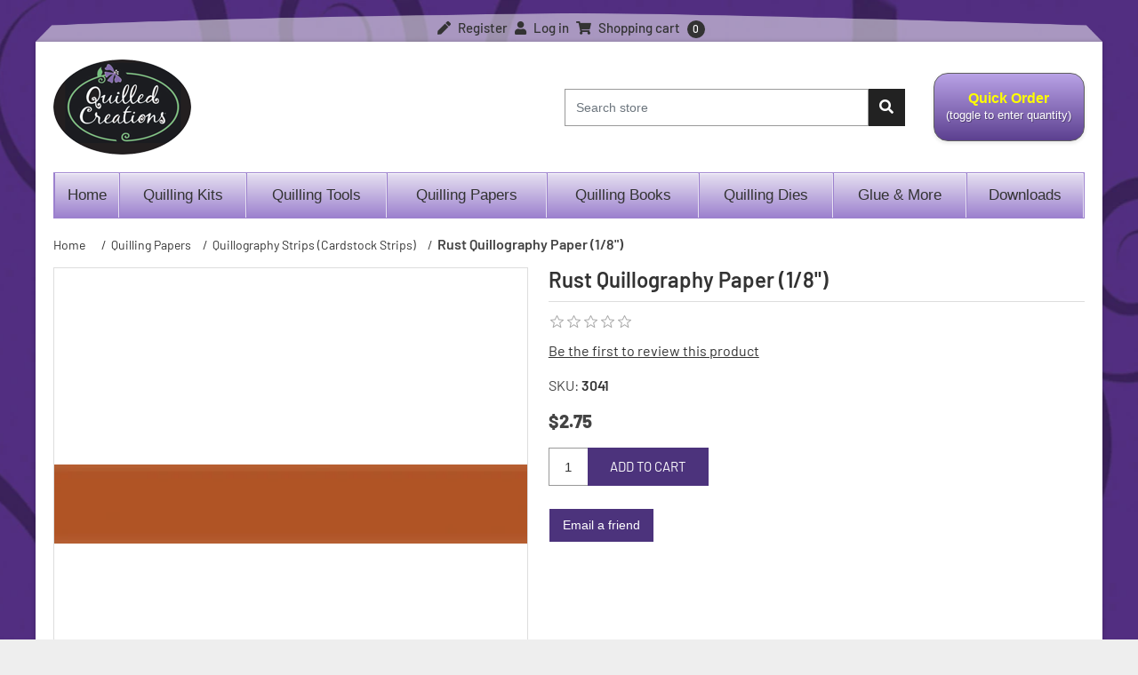

--- FILE ---
content_type: text/html; charset=utf-8
request_url: https://www.quilledcreations.com/rust-quillography-paper-18
body_size: 5393
content:
<!DOCTYPE html><html lang=en class=html-product-details-page><head><title>Rust Quillography Paper</title><meta charset=UTF-8><meta name=description content="Quilled Creations Rust Quillography Paper (1/8&#34;) is perfect for your quilling project.  Made from the highest quality cardstock and precision cut to your exact size."><meta name=keywords content="Quilling Paper,Paper Quilling,Quillography"><meta name=generator content=nopCommerce><meta name=viewport content="width=device-width, initial-scale=1"><meta property=og:type content=product><meta property=og:title content="Rust Quillography Paper (1/8&#34;)"><meta property=og:description content="Quilled Creations Rust Quillography Paper (1/8&#34;) is perfect for your quilling project.  Made from the highest quality cardstock and precision cut to your exact size."><meta property=og:image content=https://ik.imagekit.io/a7ld5ywvw/images/thumbs/0001767_rust-quillography-paper-18_550.gif><meta property=og:image:url content=https://ik.imagekit.io/a7ld5ywvw/images/thumbs/0001767_rust-quillography-paper-18_550.gif><meta property=og:url content=https://www.quilledcreations.com/rust-quillography-paper-18><meta property=og:site_name content="Quilled Creations"><meta property=twitter:card content=summary><meta property=twitter:site content="Quilled Creations"><meta property=twitter:title content="Rust Quillography Paper (1/8&#34;)"><meta property=twitter:description content="Quilled Creations Rust Quillography Paper (1/8&#34;) is perfect for your quilling project.  Made from the highest quality cardstock and precision cut to your exact size."><meta property=twitter:image content=https://ik.imagekit.io/a7ld5ywvw/images/thumbs/0001767_rust-quillography-paper-18_550.gif><meta property=twitter:url content=https://www.quilledcreations.com/rust-quillography-paper-18><script data-siteid=k5ZcX11K src=https://api.cartstack.com/js/customer-tracking/www.quilledcreations.com_db1e81083104f5343b279a2890059049.js type="b2e12c6980746dab054b9bac-text/javascript"></script><script async src="https://www.googletagmanager.com/gtag/js?id=UA-61078441-1" type="b2e12c6980746dab054b9bac-text/javascript"></script><script type="b2e12c6980746dab054b9bac-text/javascript">function gtag(){dataLayer.push(arguments)}window.dataLayer=window.dataLayer||[];gtag("js",new Date);gtag("config","UA-61078441-1");gtag("config","AW-1072419419")</script><link href=/bundles/xuly087phczbfsggkki2nhfubpjc30hvtvwttqi95fs.min.css rel=stylesheet><link href=https://www.quilledcreations.com/blog/rss/1 rel=alternate type=application/rss+xml title="Quilled Creations: Blog"><body><div class=ajax-loading-block-window style=display:none></div><div id=dialog-notifications-success title=Notification style=display:none></div><div id=dialog-notifications-error title=Error style=display:none></div><div id=dialog-notifications-warning title=Warning style=display:none></div><div id=bar-notification class=bar-notification-container data-close=Close></div><!--[if lte IE 8]><div style=clear:both;height:59px;text-align:center;position:relative><a href=http://www.microsoft.com/windows/internet-explorer/default.aspx target=_blank> <img src=/Themes/QuilledCreation/Content/images/ie_warning.jpg height=42 width=820 alt="You are using an outdated browser. For a faster, safer browsing experience, upgrade for free today."> </a></div><![endif]--><div class=master-wrapper-page><div class=wrapper><div class=header-link><div class=header-links-wrapper><div class=header-links><ul><li><a href="/register?returnUrl=%2Frust-quillography-paper-18" class=ico-register><i class="fas fa-pen"></i> Register</a><li><a href="/login?returnUrl=%2Frust-quillography-paper-18" class=ico-login><i class="fas fa-user"></i> Log in</a><li id=topcartlink><a href=/cart class=ico-cart> <span class=cart-label><i class="fas fa-shopping-cart"></i> Shopping cart</span> <span class=cart-qty>0</span> </a><div id=flyout-cart class=flyout-cart><div class=mini-shopping-cart><div class=count>You have no items in your shopping cart.</div></div></div></ul></div></div></div><div class=master-wrapper-content><div class=header><div class=header-upper><div class=header-selectors-wrapper></div></div><div class=header-lower><div class=header-lower-inner><div class=header-logo><a href="/"> <img alt="Quilled Creations" src=https://www.quilledcreations.com/Themes/QuilledCreation/Content/images/logo.png width=155 height=107> </a></div></div><div class="search-box store-search-box"><form method=get id=small-search-box-form action=/search><div class=input-group><input type=text class="search-box-text form-control" id=small-searchterms autocomplete=off name=q placeholder="Search store" aria-label="Search store"><div class=input-group-append><button type=submit class="button-1 search-box-button"><i class="fas fa-search"></i></button></div></div></form></div><div class=buttons id=quick-buttons><button type=submit id=request-catalog-button class="button-1 quick-order-btn" name=request-catalog-button onclick="if (!window.__cfRLUnblockHandlers) return false; location.href=&#34;/QuickOrderCatalog/ChangeQuickOrderMode&#34;" data-cf-modified-b2e12c6980746dab054b9bac-=""> Quick Order<span class=quick-btn-order-dis> (toggle to enter quantity) </span><span class=quick-btn-text>Toggling this button on will allow you to quickly enter quantities for items purchased and make the ordering process faster.</span> </button></div></div></div><div class=header-menu><ul class="top-menu notmobile"><li><a class=nav-link href="/">Home</a><li><a href=/paper-quilling-kits>Quilling Kits </a><div class=sublist-toggle></div><ul class="sublist first-level"><li><a href=/quilling-kits>All Quilling Kits </a><li><a href=/how-to-quilling>Beginner Kits </a><li><a href=/teaching-kits>Teaching Kits </a><li><a href=/technique-kits>Technique Kits </a><li><a href=/floral-kits>Floral Kits </a><li><a href=/holiday>Holiday Kits </a><li><a href=/miniature-kits>Miniature Kits </a><li><a href=/themed-kits>Collection Kits </a><li><a href=/animal-kits>Animal Kits </a><li><a href=/corrugated-kits>Corrugated Kits </a><li><a href=/jewelry-kits>Jewelry Kits </a><li><a href=/cardmaking-kits>Cardmaking Kits </a></ul><li><a href=/quilling-tools>Quilling Tools </a><li><a href=/quilling-papers>Quilling Papers </a><div class=sublist-toggle></div><ul class="sublist first-level"><li><a href=/solid-quilling-paper>Premium Quilling Papers (Solid Color) </a><li><a href=/cardstock-quilling>Quillography Strips (Cardstock Strips) </a><li><a href=/metallic-quilling-paper>Metallic / Jewel Strips </a><li><a href=/mixed-quilling-paper>Mixed Quilling Packs </a><li><a href=/metallic-edge-gilded-quilling-paper>Gilded Edge - Metallic </a><li><a href=/colored-gilded-edge-quilling-papers>Gilded Edge - Colored </a><li><a href=/graduated-quilling-paper>Graduated Strips </a><li><a href=/two-tone-quilling-paper>Two-Tone Strips </a><li><a href=/highlight-quilling-paper>Highlight Strips </a><li><a href=/color-blend-quilling-paper>Color Blend Strips </a><li><a href=/corrugated-quilling-strips>Corrugated Strips </a><li><a href=/quilling-paper-sheets>Paper Sheets </a></ul><li><a href=/quilling-books>Quilling Books </a><li><a href=/quilling-dies>Quilling Dies </a><li><a href=/accessories>Glue &amp; More </a><div class=sublist-toggle></div><ul class="sublist first-level"><li><a href=/glue>Glue </a><li><a href=/storage>Storage </a><li><a href=/wiggly-eyes-2>Wiggly Eyes </a><li><a href=/cards-gift-tags>Cards / Tags </a><li><a href=/quilling-jewelry>Quilling Jewelry </a><div class=sublist-toggle></div><ul class=sublist><li><a href=/quilling-pendants>Pendants &amp; Findings </a><li><a href=/quilling-lockets>Lockets </a></ul></ul><li><a href=/download-quilling-instructions>Downloads </a><div class=sublist-toggle></div><ul class="sublist first-level"><li><a href=/downloadable-quilling-instructions>All Downloads </a><li><a href=/jewelry-designs-2>Jewelry Designs </a><li><a href=/kit-designs>Kit Designs </a></ul></ul><div class=menu-toggle>Menu</div><ul class="top-menu mobile"><li><a href="/">Home</a><li><a href=/printed-quilling-instructions>Printed Instructions </a><li><a href=/paper-quilling-kits>Quilling Kits </a><div class=sublist-toggle></div><ul class="sublist first-level"><li><a href=/quilling-kits>All Quilling Kits </a><li><a href=/how-to-quilling>Beginner Kits </a><li><a href=/teaching-kits>Teaching Kits </a><li><a href=/technique-kits>Technique Kits </a><li><a href=/floral-kits>Floral Kits </a><li><a href=/holiday>Holiday Kits </a><li><a href=/miniature-kits>Miniature Kits </a><li><a href=/themed-kits>Collection Kits </a><li><a href=/animal-kits>Animal Kits </a><li><a href=/corrugated-kits>Corrugated Kits </a><li><a href=/jewelry-kits>Jewelry Kits </a><li><a href=/cardmaking-kits>Cardmaking Kits </a></ul><li><a href=/quilling-tools>Quilling Tools </a><li><a href=/quilling-papers>Quilling Papers </a><div class=sublist-toggle></div><ul class="sublist first-level"><li><a href=/solid-quilling-paper>Premium Quilling Papers (Solid Color) </a><li><a href=/cardstock-quilling>Quillography Strips (Cardstock Strips) </a><li><a href=/metallic-quilling-paper>Metallic / Jewel Strips </a><li><a href=/mixed-quilling-paper>Mixed Quilling Packs </a><li><a href=/metallic-edge-gilded-quilling-paper>Gilded Edge - Metallic </a><li><a href=/colored-gilded-edge-quilling-papers>Gilded Edge - Colored </a><li><a href=/graduated-quilling-paper>Graduated Strips </a><li><a href=/two-tone-quilling-paper>Two-Tone Strips </a><li><a href=/highlight-quilling-paper>Highlight Strips </a><li><a href=/color-blend-quilling-paper>Color Blend Strips </a><li><a href=/corrugated-quilling-strips>Corrugated Strips </a><li><a href=/quilling-paper-sheets>Paper Sheets </a></ul><li><a href=/quilling-books>Quilling Books </a><li><a href=/quilling-dies>Quilling Dies </a><li><a href=/accessories>Glue &amp; More </a><div class=sublist-toggle></div><ul class="sublist first-level"><li><a href=/glue>Glue </a><li><a href=/storage>Storage </a><li><a href=/wiggly-eyes-2>Wiggly Eyes </a><li><a href=/cards-gift-tags>Cards / Tags </a><li><a href=/quilling-jewelry>Quilling Jewelry </a><div class=sublist-toggle></div><ul class=sublist><li><a href=/quilling-pendants>Pendants &amp; Findings </a><li><a href=/quilling-lockets>Lockets </a></ul></ul><li><a href=/download-quilling-instructions>Downloads </a><div class=sublist-toggle></div><ul class="sublist first-level"><li><a href=/downloadable-quilling-instructions>All Downloads </a><li><a href=/jewelry-designs-2>Jewelry Designs </a><li><a href=/kit-designs>Kit Designs </a></ul><li><a href=/gift-cards>Gift Cards </a></ul></div><div class=master-column-wrapper><div class=breadcrumb><ul itemscope itemtype=http://schema.org/BreadcrumbList><li><span> <a href="/"> <span>Home</span> </a> </span> <span class=delimiter>/</span><li itemprop=itemListElement itemscope itemtype=http://schema.org/ListItem><a href=/quilling-papers itemprop=item> <span itemprop=name>Quilling Papers</span> </a> <span class=delimiter>/</span><meta itemprop=position content=1><li itemprop=itemListElement itemscope itemtype=http://schema.org/ListItem><a href=/cardstock-quilling itemprop=item> <span itemprop=name>Quillography Strips (Cardstock Strips)</span> </a> <span class=delimiter>/</span><meta itemprop=position content=2><li itemprop=itemListElement itemscope itemtype=http://schema.org/ListItem><strong class=current-item itemprop=name>Rust Quillography Paper (1/8&quot;)</strong> <span itemprop=item itemscope itemtype=http://schema.org/Thing id=/rust-quillography-paper-18> </span><meta itemprop=position content=3></ul></div><div class=center-1><div class="page product-details-page"><div class=page-body><form method=post id=product-details-form action=/rust-quillography-paper-18><div itemscope itemtype=http://schema.org/Product><meta itemprop=name content="Rust Quillography Paper (1/8&#34;)"><meta itemprop=sku content=3041><meta itemprop=gtin><meta itemprop=mpn><meta itemprop=description><meta itemprop=image content=https://ik.imagekit.io/a7ld5ywvw/images/thumbs/0001767_rust-quillography-paper-18_550.gif><div itemprop=offers itemscope itemtype=http://schema.org/Offer><meta itemprop=url content=https://www.quilledcreations.com/rust-quillography-paper-18><meta itemprop=price content=2.75><meta itemprop=priceCurrency content=USD><meta itemprop=priceValidUntil><meta itemprop=availability content=http://schema.org/InStock></div><div itemprop=review itemscope itemtype=http://schema.org/Review><meta itemprop=author content=ALL><meta itemprop=url content=/productreviews/883></div></div><div data-productid=883><div class=product-essential><div class=gallery><div class=picture><img alt="Rust Quillography Paper" src=https://ik.imagekit.io/a7ld5ywvw/images/thumbs/0001767_rust-quillography-paper-18_550.gif title="Rust Quillography Paper" id=main-product-img-883></div></div><div class=overview><div class=product-name><h1>Rust Quillography Paper (1/8&quot;)</h1></div><div class=product-reviews-overview><div class=product-review-box><div class=rating><div style=width:0%></div></div></div><div class=product-no-reviews><a href=/productreviews/883>Be the first to review this product</a></div></div><div class=additional-details><div class=sku><span class=label>SKU:</span> <span class=value id=sku-883>3041</span></div></div><div class=prices><div class=product-price><span id=price-value-883 class=price-value-883> $2.75 </span></div></div><div class=add-to-cart><div class=add-to-cart-panel><div class=input-group><label class=qty-label for=addtocart_883_EnteredQuantity>Qty:</label> <input id=product_enteredQuantity_883 class="qty-input form-control" type=text aria-label="Enter a quantity" data-val=true data-val-required="The Qty field is required." name=addtocart_883.EnteredQuantity value=1><div class=input-group-append><button type=button id=add-to-cart-button-883 class="button-1 add-to-cart-button btn btn-primary" data-productid=883 onclick="if (!window.__cfRLUnblockHandlers) return false; return AjaxCart.addproducttocart_details(&#34;/addproducttocart/details/883/1&#34;,&#34;#product-details-form&#34;),!1" data-cf-modified-b2e12c6980746dab054b9bac-="">Add to cart</button></div></div></div></div><div class=overview-buttons><div class=email-a-friend><button type=button class="button-2 email-a-friend-button" onclick="if (!window.__cfRLUnblockHandlers) return false; setLocation(&#34;/productemailafriend/883&#34;)" data-cf-modified-b2e12c6980746dab054b9bac-="">Email a friend</button></div></div><div class=product-share-button><div class="addthis_toolbox addthis_default_style"><a class=addthis_button_preferred_1></a><a class=addthis_button_preferred_2></a><a class=addthis_button_preferred_3></a><a class=addthis_button_preferred_4></a><a class=addthis_button_compact></a><a class="addthis_counter addthis_bubble_style"></a></div><script src="https://s7.addthis.com/js/250/addthis_widget.js#pubid=nopsolutions" type="b2e12c6980746dab054b9bac-text/javascript"></script></div></div></div><div class=product-collateral></div><div class="also-purchased-products-grid product-grid"><div class=title><strong>Customers who bought this item also bought</strong></div><div class=item-grid><div class=row><div class="col-lg-3 col-md-4 col-sm-6"><div class=item-box><div class=product-item data-productid=733><h2 class=product-title><a href=/bright-white-quillography-18>Bright White Quillography (1/8&quot;)</a></h2><div class=picture><a href=/bright-white-quillography-18 title="Bright White Quilling Swatch"> <img alt="Bright White Quilling Swatch" src=https://ik.imagekit.io/a7ld5ywvw/images/thumbs/0000937_bright-white-quillography-18_415.gif title="Bright White Quilling Swatch" width=415 height=415> </a></div><div class=details><div class=description><a href=/bright-white-quillography-18></a></div><div class=add-info><div class=prices><span class="price actual-price">$2.75</span></div><div class=buttons><button type=button class="button-2 product-box-add-to-cart-button btn btn-primary" onclick="if (!window.__cfRLUnblockHandlers) return false; return AjaxCart.addproducttocart_catalog(&#34;/addproducttocart/catalog/733/1/1&#34;),!1" data-cf-modified-b2e12c6980746dab054b9bac-="">Add to cart</button></div></div></div></div></div></div><div class="col-lg-3 col-md-4 col-sm-6"><div class=item-box><div class=product-item data-productid=695><h2 class=product-title><a href=/black-quillography-18>Black Quillography (1/8&quot;)</a></h2><div class=picture><a href=/black-quillography-18 title="Black Quilling Swatch"> <img alt="Black Quilling Swatch" src=https://ik.imagekit.io/a7ld5ywvw/images/thumbs/0000880_black-quillography-18_415.gif title="Black Quilling Swatch" width=415 height=415> </a></div><div class=details><div class=description><a href=/black-quillography-18></a></div><div class=add-info><div class=prices><span class="price actual-price">$2.75</span></div><div class=buttons><button type=button class="button-2 product-box-add-to-cart-button btn btn-primary" onclick="if (!window.__cfRLUnblockHandlers) return false; return AjaxCart.addproducttocart_catalog(&#34;/addproducttocart/catalog/695/1/1&#34;),!1" data-cf-modified-b2e12c6980746dab054b9bac-="">Add to cart</button></div></div></div></div></div></div><div class="col-lg-3 col-md-4 col-sm-6"><div class=item-box><div class=product-item data-productid=884><h2 class=product-title><a href=/beige-quillography-paper-18>Beige Quillography Paper (1/8&quot;)</a></h2><div class=picture><a href=/beige-quillography-paper-18 title="Beige Quillography Paper"> <img alt="Beige Quillography Paper" src=https://ik.imagekit.io/a7ld5ywvw/images/thumbs/0001768_beige-quillography-paper-18_415.gif title="Beige Quillography Paper" width=415 height=415> </a></div><div class=details><div class=description><a href=/beige-quillography-paper-18></a></div><div class=add-info><div class=prices><span class="price actual-price">$2.75</span></div><div class=buttons><button type=button class="button-2 product-box-add-to-cart-button btn btn-primary" onclick="if (!window.__cfRLUnblockHandlers) return false; return AjaxCart.addproducttocart_catalog(&#34;/addproducttocart/catalog/884/1/1&#34;),!1" data-cf-modified-b2e12c6980746dab054b9bac-="">Add to cart</button></div></div></div></div></div></div><div class="col-lg-3 col-md-4 col-sm-6"><div class=item-box><div class=product-item data-productid=882><h2 class=product-title><a href=/brown-quillography-paper-18>Brown Quillography Paper (1/8&quot;)</a></h2><div class=picture><a href=/brown-quillography-paper-18 title="Brown Quillography Paper"> <img alt="Brown Quillography Paper" src=https://ik.imagekit.io/a7ld5ywvw/images/thumbs/0001766_brown-quillography-paper-18_415.gif title="Brown Quillography Paper" width=415 height=415> </a></div><div class=details><div class=description><a href=/brown-quillography-paper-18></a></div><div class=add-info><div class=prices><span class="price actual-price">$2.75</span></div><div class=buttons><button type=button class="button-2 product-box-add-to-cart-button btn btn-primary" onclick="if (!window.__cfRLUnblockHandlers) return false; return AjaxCart.addproducttocart_catalog(&#34;/addproducttocart/catalog/882/1/1&#34;),!1" data-cf-modified-b2e12c6980746dab054b9bac-="">Add to cart</button></div></div></div></div></div></div></div></div></div></div><input name=__RequestVerificationToken type=hidden value=CfDJ8EBZH0L0R9pDi66tu0xjNWgn15hDwCj-PWHKjgIEpDcrwWje_19D9Gsot1RB-cFy7kSCakLYLEey4qjVjHqZR57pQKt9UUmTHX3aJZ2kCHArkU73hSpEIrYTyoJbULnj9e-NvpBPa5Pfq0O03XFe2Oo></form></div></div></div></div></div></div><div class=footer><div class=footer-upper><div class=container><div class=row><div class="col-lg-3 col-md-6"><div class="footer-block information"><div class=title><strong>Information</strong></div><ul class=list><li><a href=/history-quilling><i class="fas fa-chevron-right icon-left1"></i> About Us </a><li><a href=/wholesale><i class="fas fa-chevron-right icon-left1"></i> Wholesale </a><li><a href=/discounts><i class="fas fa-chevron-right icon-left1"></i> Discounts </a><li><a href=/100-site-security><i class="fas fa-chevron-right icon-left1"></i> 100% Site Security </a><li><a href=/privacy-notice><i class="fas fa-chevron-right icon-left1"></i> Privacy notice </a><li><a href=/contactus><i class="fas fa-chevron-right icon-left1"></i> Contact us </a></ul></div></div><div class="col-lg-3 col-md-6"><div class="footer-block customer-service"><div class=title><strong>Customer service</strong></div><ul class=list><li><a href=/search><i class="fas fa-chevron-right icon-left1"></i> Search </a><li><a href=/blog><i class="fas fa-chevron-right icon-left1"></i> Blog </a><li><a href=/shipping-returns><i class="fas fa-chevron-right icon-left1"></i> Shipping &amp; Returns </a></ul></div></div><div class="col-lg-3 col-md-6"><div class="footer-block my-account"><div class=title><strong>My account</strong></div><ul class=list><li><a href=/customer/info><i class="fas fa-chevron-right icon-left1"></i> My account </a><li><a href=/order/history><i class="fas fa-chevron-right icon-left1"></i> Orders </a><li><a href=/cart><i class="fas fa-chevron-right icon-left1"></i> Shopping cart </a><li><a href=/quilling-gallery><i class="fas fa-chevron-right icon-left1"></i> Gallery </a><li><a href=/categorygallery><i class="fas fa-chevron-right icon-left1"></i> Videos </a><li><a href=/quilling-faq><i class="fas fa-chevron-right icon-left1"></i> FAQ </a></ul></div></div><div class="col-lg-3 col-md-6"><div class="footer-block contact-us"><div class=title><strong>Contact Us</strong></div><ul class=list><li><a href=/contactus><i class="fas fa-chevron-right icon-left1"></i> Contact us</a><li><span>1387 Fairport Road</span><li><span>Bldg 1000-B2</span><li><span>Fairport, NY 14450</span><li><span>United States</span><li><span>585-388-0706</span></ul></div></div></div></div></div><div class=footer-lower><div class=container><div class=row><div class="col-lg-4 col-md-12"><div class="footer-block Payment-options"><div class=payment-getway></div></div></div><div class="col-lg-4 footer-info"><span class=footer-disclaimer>Copyright &copy; 2026 Quilled Creations. All rights reserved.</span></div><div class="col-lg-4 col-md-12"><div class="footer-block follow-us"><div class=social><ul class=networks><li class=facebook><a href="https://www.facebook.com/quilledcreations/" target=_blank rel="noopener noreferrer">Facebook</a><li class=twitter><a href=https://twitter.com/quilledcreation target=_blank rel="noopener noreferrer">Twitter</a><li class=youtube><a href=https://www.youtube.com/user/quilledcreations target=_blank rel="noopener noreferrer">YouTube</a></ul></div></div></div></div></div></div></div></div><script src=/bundles/mbnyiionn3wpodqffhv3m5rlq5ym4kxude9udahyg5u.min.js type="b2e12c6980746dab054b9bac-text/javascript"></script><script type="b2e12c6980746dab054b9bac-text/javascript">$(document).ready(function(){$("#addtocart_883_EnteredQuantity").on("keydown",function(n){if(n.keyCode==13)return $("#add-to-cart-button-883").trigger("click"),!1});$("#product_enteredQuantity_883").on("input propertychange paste",function(){var n={productId:883,quantity:$("#product_enteredQuantity_883").val()};$(document).trigger({type:"product_quantity_changed",changedData:n})})})</script><script type="b2e12c6980746dab054b9bac-text/javascript">$(document).ready(function(){$(".header-link").on("mouseenter","#topcartlink",function(){$("#flyout-cart").addClass("active")});$(".header-link").on("mouseleave","#topcartlink",function(){$("#flyout-cart").removeClass("active")});$(".header-link").on("mouseenter","#flyout-cart",function(){$("#flyout-cart").addClass("active")});$(".header-link").on("mouseleave","#flyout-cart",function(){$("#flyout-cart").removeClass("active")})})</script><script type="b2e12c6980746dab054b9bac-text/javascript">$("#small-search-box-form").on("submit",function(n){$("#small-searchterms").val()==""&&(alert("Please enter some search keyword"),$("#small-searchterms").focus(),n.preventDefault())})</script><script type="b2e12c6980746dab054b9bac-text/javascript">$(document).ready(function(){var n,t;$("#small-searchterms").autocomplete({delay:500,minLength:3,source:"/catalog/searchtermautocomplete",appendTo:".search-box",select:function(n,t){return $("#small-searchterms").val(t.item.label),setLocation(t.item.producturl),!1},open:function(){n&&(t=document.getElementById("small-searchterms").value,$(".ui-autocomplete").append('<li class="ui-menu-item" role="presentation"><a href="/search?q='+t+'">View all results...<\/a><\/li>'))}}).data("ui-autocomplete")._renderItem=function(t,i){var r=i.label;return n=i.showlinktoresultsearch,r=htmlEncode(r),$("<li><\/li>").data("item.autocomplete",i).append("<a><span>"+r+"<\/span><\/a>").appendTo(t)}})</script><script type="b2e12c6980746dab054b9bac-text/javascript">function QiuckOrderReplace(){$(window).width()<769?$("#quick-buttons").insertAfter(".header-logo",".header-lower-inner"):$("#quick-buttons").insertAfter(".search-box.store-search-box",".header-lower")}$(document).ready(function(){QiuckOrderReplace();$(window).resize(function(){QiuckOrderReplace()})})</script><script type="b2e12c6980746dab054b9bac-text/javascript">var localized_data={AjaxCartFailure:"Failed to add the product. Please refresh the page and try one more time."};AjaxCart.init(!1,".header-links .cart-qty",".header-links .wishlist-qty","#flyout-cart",localized_data)</script><script type="b2e12c6980746dab054b9bac-text/javascript">$(document).ready(function(){$(".menu-toggle").on("click",function(){$(this).siblings(".top-menu.mobile").slideToggle("slow")});$(".top-menu.mobile .sublist-toggle").on("click",function(){$(this).siblings(".sublist").slideToggle("slow")})})</script><script type="b2e12c6980746dab054b9bac-text/javascript"></script><script type="b2e12c6980746dab054b9bac-text/javascript">$(document).ready(function(){$(".block .title").on("click",function(){var n=window,t="inner",i;"innerWidth"in window||(t="client",n=document.documentElement||document.body);i={width:n[t+"Width"],height:n[t+"Height"]};i.width<1001&&$(this).siblings(".listbox").slideToggle("slow")})})</script><script type="b2e12c6980746dab054b9bac-text/javascript"></script><script src="/cdn-cgi/scripts/7d0fa10a/cloudflare-static/rocket-loader.min.js" data-cf-settings="b2e12c6980746dab054b9bac-|49" defer></script>